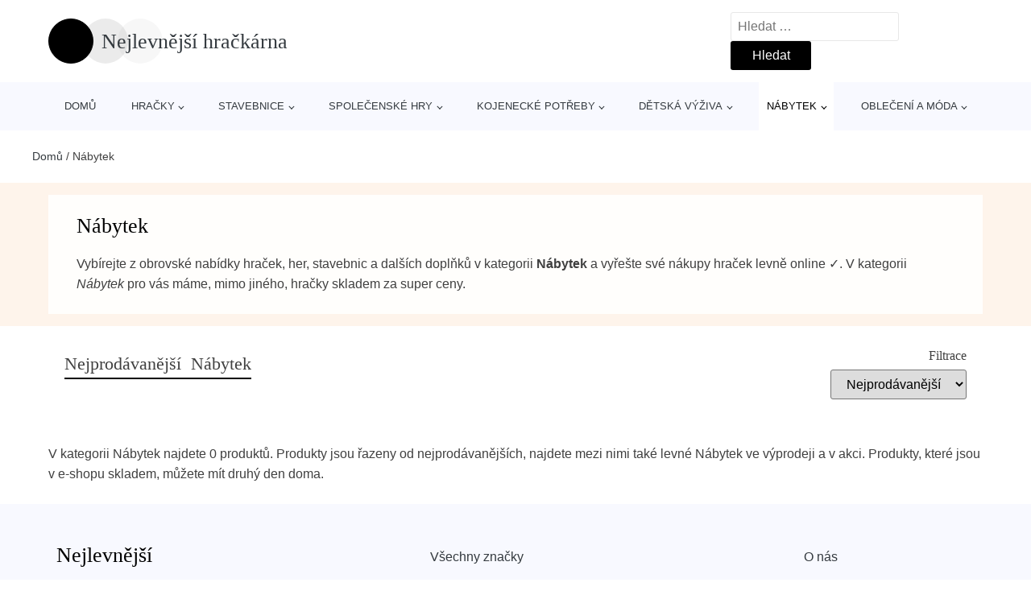

--- FILE ---
content_type: text/html; charset=UTF-8
request_url: https://www.nejlevnejsihrackarna.cz/c/nabytek/
body_size: 8800
content:
<!DOCTYPE html>
<html lang="cs" prefix="og: https://ogp.me/ns#" >
<head>
<meta charset="UTF-8">
<meta name="viewport" content="width=device-width, initial-scale=1.0">
<!-- WP_HEAD() START -->
<!-- Optimalizace pro vyhledávače podle Rank Math - https://rankmath.com/ -->
<title>Nábytek | Nejlevnější hračkárna</title>
<meta name="description" content="Prohlédněte si produkty v kategorii Nábytek ✓ nakupte online levné Nábytek ve výprodeji a v akci. Produkty skladem ihned k odeslání."/>
<meta name="robots" content="follow, noindex"/>
<meta property="og:locale" content="cs_CZ" />
<meta property="og:type" content="article" />
<meta property="og:title" content="Nábytek | Nejlevnější hračkárna" />
<meta property="og:description" content="Prohlédněte si produkty v kategorii Nábytek ✓ nakupte online levné Nábytek ve výprodeji a v akci. Produkty skladem ihned k odeslání." />
<meta property="og:url" content="https://www.nejlevnejsihrackarna.cz/c/nabytek/" />
<meta property="og:site_name" content="Nejlevnější hračkárna" />
<meta name="twitter:card" content="summary_large_image" />
<meta name="twitter:title" content="Nábytek | Nejlevnější hračkárna" />
<meta name="twitter:description" content="Prohlédněte si produkty v kategorii Nábytek ✓ nakupte online levné Nábytek ve výprodeji a v akci. Produkty skladem ihned k odeslání." />
<script type="application/ld+json" class="rank-math-schema">{"@context":"https://schema.org","@graph":[{"@type":"Organization","@id":"https://www.nejlevnejsihrackarna.cz/#organization","name":"Nejlevn\u011bj\u0161\u00ed hra\u010dk\u00e1rna"},{"@type":"WebSite","@id":"https://www.nejlevnejsihrackarna.cz/#website","url":"https://www.nejlevnejsihrackarna.cz","name":"Nejlevn\u011bj\u0161\u00ed hra\u010dk\u00e1rna","publisher":{"@id":"https://www.nejlevnejsihrackarna.cz/#organization"},"inLanguage":"cs"},{"@type":"BreadcrumbList","@id":"https://www.nejlevnejsihrackarna.cz/c/nabytek/#breadcrumb","itemListElement":[{"@type":"ListItem","position":"1","item":{"@id":"https://www.nejlevnejsihrackarna.cz/","name":"Dom\u016f"}},{"@type":"ListItem","position":"2","item":{"@id":"https://www.nejlevnejsihrackarna.cz/c/nabytek/","name":"N\u00e1bytek"}}]},{"@type":"CollectionPage","@id":"https://www.nejlevnejsihrackarna.cz/c/nabytek/#webpage","url":"https://www.nejlevnejsihrackarna.cz/c/nabytek/","name":"N\u00e1bytek | Nejlevn\u011bj\u0161\u00ed hra\u010dk\u00e1rna","isPartOf":{"@id":"https://www.nejlevnejsihrackarna.cz/#website"},"inLanguage":"cs","breadcrumb":{"@id":"https://www.nejlevnejsihrackarna.cz/c/nabytek/#breadcrumb"}}]}</script>
<!-- /Rank Math WordPress SEO plugin -->
<link rel="alternate" type="application/rss+xml" title="Nejlevnější hračkárna &raquo; Nábytek Product Category RSS" href="https://www.nejlevnejsihrackarna.cz/c/nabytek/feed/" />
<style id='wp-img-auto-sizes-contain-inline-css' type='text/css'>
img:is([sizes=auto i],[sizes^="auto," i]){contain-intrinsic-size:3000px 1500px}
/*# sourceURL=wp-img-auto-sizes-contain-inline-css */
</style>
<style id='classic-theme-styles-inline-css' type='text/css'>
/*! This file is auto-generated */
.wp-block-button__link{color:#fff;background-color:#32373c;border-radius:9999px;box-shadow:none;text-decoration:none;padding:calc(.667em + 2px) calc(1.333em + 2px);font-size:1.125em}.wp-block-file__button{background:#32373c;color:#fff;text-decoration:none}
/*# sourceURL=/wp-includes/css/classic-themes.min.css */
</style>
<!-- <link rel='stylesheet' id='kk-star-ratings-css' href='https://www.nejlevnejsihrackarna.cz/wp-content/plugins/kk-star-ratings/public/css/kk-star-ratings.css?ver=99.9.9' type='text/css' media='all' /> -->
<link rel="stylesheet" type="text/css" href="//www.nejlevnejsihrackarna.cz/wp-content/cache/wpfc-minified/fr2mon65/2ahjj.css" media="all"/>
<style id='kk-star-ratings-inline-css' type='text/css'>
.kk-star-ratings .kksr-stars .kksr-star {
margin-right: 5px;
}
[dir="rtl"] .kk-star-ratings .kksr-stars .kksr-star {
margin-left: 5px;
margin-right: 0;
}
/*# sourceURL=kk-star-ratings-inline-css */
</style>
<!-- <link rel='stylesheet' id='oxygen-css' href='https://www.nejlevnejsihrackarna.cz/wp-content/plugins/oxygen/component-framework/oxygen.css?ver=4.9.5' type='text/css' media='all' /> -->
<script src='//www.nejlevnejsihrackarna.cz/wp-content/cache/wpfc-minified/33bqtys4/2ahjj.js' type="text/javascript"></script>
<!-- <script type="text/javascript" src="https://www.nejlevnejsihrackarna.cz/wp-includes/js/jquery/jquery.min.js?ver=3.7.1" id="jquery-core-js"></script> -->
<script type="text/javascript" id="search-filter-plugin-build-js-extra">
/* <![CDATA[ */
var SF_LDATA = {"ajax_url":"https://www.nejlevnejsihrackarna.cz/wp-admin/admin-ajax.php","home_url":"https://www.nejlevnejsihrackarna.cz/","extensions":[]};
//# sourceURL=search-filter-plugin-build-js-extra
/* ]]> */
</script>
<script src='//www.nejlevnejsihrackarna.cz/wp-content/cache/wpfc-minified/22x6l3yv/2ahjj.js' type="text/javascript"></script>
<!-- <script type="text/javascript" src="https://www.nejlevnejsihrackarna.cz/wp-content/plugins/search-filter-pro/public/assets/js/search-filter-build.min.js?ver=2.5.21" id="search-filter-plugin-build-js"></script> -->
<link rel="https://api.w.org/" href="https://www.nejlevnejsihrackarna.cz/wp-json/" /><link rel="alternate" title="JSON" type="application/json" href="https://www.nejlevnejsihrackarna.cz/wp-json/wp/v2/product_category/89" /><link rel="EditURI" type="application/rsd+xml" title="RSD" href="https://www.nejlevnejsihrackarna.cz/xmlrpc.php?rsd" />
<!-- Global site tag (gtag.js) - Google Analytics -->
<script async src="https://www.googletagmanager.com/gtag/js?id=G-TSK2LX8W6W"></script>
<script>
window.dataLayer = window.dataLayer || [];
function gtag(){dataLayer.push(arguments);}
gtag('js', new Date());
gtag('config', 'G-TSK2LX8W6W');
</script>
<link rel="icon" href="https://www.nejlevnejsihrackarna.cz/wp-content/uploads/2021/01/favicon.png" sizes="32x32" />
<link rel="icon" href="https://www.nejlevnejsihrackarna.cz/wp-content/uploads/2021/01/favicon.png" sizes="192x192" />
<link rel="apple-touch-icon" href="https://www.nejlevnejsihrackarna.cz/wp-content/uploads/2021/01/favicon.png" />
<meta name="msapplication-TileImage" content="https://www.nejlevnejsihrackarna.cz/wp-content/uploads/2021/01/favicon.png" />
<!-- <link rel='stylesheet' id='oxygen-cache-105072-css' href='//www.nejlevnejsihrackarna.cz/wp-content/uploads/oxygen/css/105072.css?cache=1663138789&#038;ver=f4aeee343ccbbdadb32ec745c1fbcf9a' type='text/css' media='all' /> -->
<!-- <link rel='stylesheet' id='oxygen-cache-105075-css' href='//www.nejlevnejsihrackarna.cz/wp-content/uploads/oxygen/css/105075.css?cache=1663138787&#038;ver=f4aeee343ccbbdadb32ec745c1fbcf9a' type='text/css' media='all' /> -->
<!-- <link rel='stylesheet' id='oxygen-universal-styles-css' href='//www.nejlevnejsihrackarna.cz/wp-content/uploads/oxygen/css/universal.css?cache=1663138776&#038;ver=f4aeee343ccbbdadb32ec745c1fbcf9a' type='text/css' media='all' /> -->
<link rel="stylesheet" type="text/css" href="//www.nejlevnejsihrackarna.cz/wp-content/cache/wpfc-minified/k99qu5du/2ai3x.css" media="all"/>
<!-- END OF WP_HEAD() -->
<style id='global-styles-inline-css' type='text/css'>
:root{--wp--preset--aspect-ratio--square: 1;--wp--preset--aspect-ratio--4-3: 4/3;--wp--preset--aspect-ratio--3-4: 3/4;--wp--preset--aspect-ratio--3-2: 3/2;--wp--preset--aspect-ratio--2-3: 2/3;--wp--preset--aspect-ratio--16-9: 16/9;--wp--preset--aspect-ratio--9-16: 9/16;--wp--preset--color--black: #000000;--wp--preset--color--cyan-bluish-gray: #abb8c3;--wp--preset--color--white: #ffffff;--wp--preset--color--pale-pink: #f78da7;--wp--preset--color--vivid-red: #cf2e2e;--wp--preset--color--luminous-vivid-orange: #ff6900;--wp--preset--color--luminous-vivid-amber: #fcb900;--wp--preset--color--light-green-cyan: #7bdcb5;--wp--preset--color--vivid-green-cyan: #00d084;--wp--preset--color--pale-cyan-blue: #8ed1fc;--wp--preset--color--vivid-cyan-blue: #0693e3;--wp--preset--color--vivid-purple: #9b51e0;--wp--preset--gradient--vivid-cyan-blue-to-vivid-purple: linear-gradient(135deg,rgb(6,147,227) 0%,rgb(155,81,224) 100%);--wp--preset--gradient--light-green-cyan-to-vivid-green-cyan: linear-gradient(135deg,rgb(122,220,180) 0%,rgb(0,208,130) 100%);--wp--preset--gradient--luminous-vivid-amber-to-luminous-vivid-orange: linear-gradient(135deg,rgb(252,185,0) 0%,rgb(255,105,0) 100%);--wp--preset--gradient--luminous-vivid-orange-to-vivid-red: linear-gradient(135deg,rgb(255,105,0) 0%,rgb(207,46,46) 100%);--wp--preset--gradient--very-light-gray-to-cyan-bluish-gray: linear-gradient(135deg,rgb(238,238,238) 0%,rgb(169,184,195) 100%);--wp--preset--gradient--cool-to-warm-spectrum: linear-gradient(135deg,rgb(74,234,220) 0%,rgb(151,120,209) 20%,rgb(207,42,186) 40%,rgb(238,44,130) 60%,rgb(251,105,98) 80%,rgb(254,248,76) 100%);--wp--preset--gradient--blush-light-purple: linear-gradient(135deg,rgb(255,206,236) 0%,rgb(152,150,240) 100%);--wp--preset--gradient--blush-bordeaux: linear-gradient(135deg,rgb(254,205,165) 0%,rgb(254,45,45) 50%,rgb(107,0,62) 100%);--wp--preset--gradient--luminous-dusk: linear-gradient(135deg,rgb(255,203,112) 0%,rgb(199,81,192) 50%,rgb(65,88,208) 100%);--wp--preset--gradient--pale-ocean: linear-gradient(135deg,rgb(255,245,203) 0%,rgb(182,227,212) 50%,rgb(51,167,181) 100%);--wp--preset--gradient--electric-grass: linear-gradient(135deg,rgb(202,248,128) 0%,rgb(113,206,126) 100%);--wp--preset--gradient--midnight: linear-gradient(135deg,rgb(2,3,129) 0%,rgb(40,116,252) 100%);--wp--preset--font-size--small: 13px;--wp--preset--font-size--medium: 20px;--wp--preset--font-size--large: 36px;--wp--preset--font-size--x-large: 42px;--wp--preset--spacing--20: 0.44rem;--wp--preset--spacing--30: 0.67rem;--wp--preset--spacing--40: 1rem;--wp--preset--spacing--50: 1.5rem;--wp--preset--spacing--60: 2.25rem;--wp--preset--spacing--70: 3.38rem;--wp--preset--spacing--80: 5.06rem;--wp--preset--shadow--natural: 6px 6px 9px rgba(0, 0, 0, 0.2);--wp--preset--shadow--deep: 12px 12px 50px rgba(0, 0, 0, 0.4);--wp--preset--shadow--sharp: 6px 6px 0px rgba(0, 0, 0, 0.2);--wp--preset--shadow--outlined: 6px 6px 0px -3px rgb(255, 255, 255), 6px 6px rgb(0, 0, 0);--wp--preset--shadow--crisp: 6px 6px 0px rgb(0, 0, 0);}:where(.is-layout-flex){gap: 0.5em;}:where(.is-layout-grid){gap: 0.5em;}body .is-layout-flex{display: flex;}.is-layout-flex{flex-wrap: wrap;align-items: center;}.is-layout-flex > :is(*, div){margin: 0;}body .is-layout-grid{display: grid;}.is-layout-grid > :is(*, div){margin: 0;}:where(.wp-block-columns.is-layout-flex){gap: 2em;}:where(.wp-block-columns.is-layout-grid){gap: 2em;}:where(.wp-block-post-template.is-layout-flex){gap: 1.25em;}:where(.wp-block-post-template.is-layout-grid){gap: 1.25em;}.has-black-color{color: var(--wp--preset--color--black) !important;}.has-cyan-bluish-gray-color{color: var(--wp--preset--color--cyan-bluish-gray) !important;}.has-white-color{color: var(--wp--preset--color--white) !important;}.has-pale-pink-color{color: var(--wp--preset--color--pale-pink) !important;}.has-vivid-red-color{color: var(--wp--preset--color--vivid-red) !important;}.has-luminous-vivid-orange-color{color: var(--wp--preset--color--luminous-vivid-orange) !important;}.has-luminous-vivid-amber-color{color: var(--wp--preset--color--luminous-vivid-amber) !important;}.has-light-green-cyan-color{color: var(--wp--preset--color--light-green-cyan) !important;}.has-vivid-green-cyan-color{color: var(--wp--preset--color--vivid-green-cyan) !important;}.has-pale-cyan-blue-color{color: var(--wp--preset--color--pale-cyan-blue) !important;}.has-vivid-cyan-blue-color{color: var(--wp--preset--color--vivid-cyan-blue) !important;}.has-vivid-purple-color{color: var(--wp--preset--color--vivid-purple) !important;}.has-black-background-color{background-color: var(--wp--preset--color--black) !important;}.has-cyan-bluish-gray-background-color{background-color: var(--wp--preset--color--cyan-bluish-gray) !important;}.has-white-background-color{background-color: var(--wp--preset--color--white) !important;}.has-pale-pink-background-color{background-color: var(--wp--preset--color--pale-pink) !important;}.has-vivid-red-background-color{background-color: var(--wp--preset--color--vivid-red) !important;}.has-luminous-vivid-orange-background-color{background-color: var(--wp--preset--color--luminous-vivid-orange) !important;}.has-luminous-vivid-amber-background-color{background-color: var(--wp--preset--color--luminous-vivid-amber) !important;}.has-light-green-cyan-background-color{background-color: var(--wp--preset--color--light-green-cyan) !important;}.has-vivid-green-cyan-background-color{background-color: var(--wp--preset--color--vivid-green-cyan) !important;}.has-pale-cyan-blue-background-color{background-color: var(--wp--preset--color--pale-cyan-blue) !important;}.has-vivid-cyan-blue-background-color{background-color: var(--wp--preset--color--vivid-cyan-blue) !important;}.has-vivid-purple-background-color{background-color: var(--wp--preset--color--vivid-purple) !important;}.has-black-border-color{border-color: var(--wp--preset--color--black) !important;}.has-cyan-bluish-gray-border-color{border-color: var(--wp--preset--color--cyan-bluish-gray) !important;}.has-white-border-color{border-color: var(--wp--preset--color--white) !important;}.has-pale-pink-border-color{border-color: var(--wp--preset--color--pale-pink) !important;}.has-vivid-red-border-color{border-color: var(--wp--preset--color--vivid-red) !important;}.has-luminous-vivid-orange-border-color{border-color: var(--wp--preset--color--luminous-vivid-orange) !important;}.has-luminous-vivid-amber-border-color{border-color: var(--wp--preset--color--luminous-vivid-amber) !important;}.has-light-green-cyan-border-color{border-color: var(--wp--preset--color--light-green-cyan) !important;}.has-vivid-green-cyan-border-color{border-color: var(--wp--preset--color--vivid-green-cyan) !important;}.has-pale-cyan-blue-border-color{border-color: var(--wp--preset--color--pale-cyan-blue) !important;}.has-vivid-cyan-blue-border-color{border-color: var(--wp--preset--color--vivid-cyan-blue) !important;}.has-vivid-purple-border-color{border-color: var(--wp--preset--color--vivid-purple) !important;}.has-vivid-cyan-blue-to-vivid-purple-gradient-background{background: var(--wp--preset--gradient--vivid-cyan-blue-to-vivid-purple) !important;}.has-light-green-cyan-to-vivid-green-cyan-gradient-background{background: var(--wp--preset--gradient--light-green-cyan-to-vivid-green-cyan) !important;}.has-luminous-vivid-amber-to-luminous-vivid-orange-gradient-background{background: var(--wp--preset--gradient--luminous-vivid-amber-to-luminous-vivid-orange) !important;}.has-luminous-vivid-orange-to-vivid-red-gradient-background{background: var(--wp--preset--gradient--luminous-vivid-orange-to-vivid-red) !important;}.has-very-light-gray-to-cyan-bluish-gray-gradient-background{background: var(--wp--preset--gradient--very-light-gray-to-cyan-bluish-gray) !important;}.has-cool-to-warm-spectrum-gradient-background{background: var(--wp--preset--gradient--cool-to-warm-spectrum) !important;}.has-blush-light-purple-gradient-background{background: var(--wp--preset--gradient--blush-light-purple) !important;}.has-blush-bordeaux-gradient-background{background: var(--wp--preset--gradient--blush-bordeaux) !important;}.has-luminous-dusk-gradient-background{background: var(--wp--preset--gradient--luminous-dusk) !important;}.has-pale-ocean-gradient-background{background: var(--wp--preset--gradient--pale-ocean) !important;}.has-electric-grass-gradient-background{background: var(--wp--preset--gradient--electric-grass) !important;}.has-midnight-gradient-background{background: var(--wp--preset--gradient--midnight) !important;}.has-small-font-size{font-size: var(--wp--preset--font-size--small) !important;}.has-medium-font-size{font-size: var(--wp--preset--font-size--medium) !important;}.has-large-font-size{font-size: var(--wp--preset--font-size--large) !important;}.has-x-large-font-size{font-size: var(--wp--preset--font-size--x-large) !important;}
/*# sourceURL=global-styles-inline-css */
</style>
</head>
<body class="archive tax-product_category term-nabytek term-89 wp-theme-oxygen-is-not-a-theme  wp-embed-responsive oxygen-body" >
<header id="_header-1-25" class="oxy-header-wrapper oxy-overlay-header oxy-header" ><div id="logo-header-row" class="oxy-header-row" ><div class="oxy-header-container"><div id="_header_left-3-25" class="oxy-header-left" ><a id="link-78-25" class="ct-link" href="/" target="_self"  ><div id="fancy_icon-86-25" class="ct-fancy-icon" ><svg id="svg-fancy_icon-86-25"><use xlink:href="#beautyicon-ring"></use></svg></div><span id="shortcode-79-25" class="ct-shortcode logo-top" >Nejlevnější hračkárna</span></a></div><div id="_header_center-4-25" class="oxy-header-center" ></div><div id="_header_right-5-25" class="oxy-header-right" >
<div id="_search_form-17-25" class="oxy-search-form" >
<form role="search" method="get" class="search-form" action="https://www.nejlevnejsihrackarna.cz/">
<label>
<span class="screen-reader-text">Vyhledávání</span>
<input type="search" class="search-field" placeholder="Hledat &hellip;" value="" name="s" />
</label>
<input type="submit" class="search-submit" value="Hledat" />
</form>                </div>
<nav id="_nav_menu-53-25" class="oxy-nav-menu oxy-nav-menu-dropdowns oxy-nav-menu-dropdown-arrow" ><div class='oxy-menu-toggle'><div class='oxy-nav-menu-hamburger-wrap'><div class='oxy-nav-menu-hamburger'><div class='oxy-nav-menu-hamburger-line'></div><div class='oxy-nav-menu-hamburger-line'></div><div class='oxy-nav-menu-hamburger-line'></div></div></div></div><div class="menu-hlavni-menu-container"><ul id="menu-hlavni-menu" class="oxy-nav-menu-list"><li id="menu-item-105112" class="menu-item menu-item-type-custom menu-item-object-custom menu-item-105112"><a href="/">Domů</a></li>
<li id="menu-item-150334" class="menu-item menu-item-type-taxonomy menu-item-object-product_category menu-item-has-children menu-item-150334"><a href="https://www.nejlevnejsihrackarna.cz/c/hracky/">Hračky</a>
<ul class="sub-menu">
<li id="menu-item-150341" class="menu-item menu-item-type-taxonomy menu-item-object-product_category menu-item-has-children menu-item-150341"><a href="https://www.nejlevnejsihrackarna.cz/c/hracky-pro-holky/">Hračky pro holky</a>
<ul class="sub-menu">
<li id="menu-item-150344" class="menu-item menu-item-type-taxonomy menu-item-object-product_category menu-item-150344"><a href="https://www.nejlevnejsihrackarna.cz/c/panenky-a-barbie/">Panenky a barbie</a></li>
<li id="menu-item-150342" class="menu-item menu-item-type-taxonomy menu-item-object-product_category menu-item-150342"><a href="https://www.nejlevnejsihrackarna.cz/c/mala-paradnice/">Malá parádnice</a></li>
<li id="menu-item-150345" class="menu-item menu-item-type-taxonomy menu-item-object-product_category menu-item-150345"><a href="https://www.nejlevnejsihrackarna.cz/c/kocarky-pro-panenky/">Kočárky pro panenky</a></li>
<li id="menu-item-150343" class="menu-item menu-item-type-taxonomy menu-item-object-product_category menu-item-150343"><a href="https://www.nejlevnejsihrackarna.cz/c/detske-kuchynky/">Dětské kuchyňky</a></li>
<li id="menu-item-150346" class="menu-item menu-item-type-taxonomy menu-item-object-product_category menu-item-150346"><a href="https://www.nejlevnejsihrackarna.cz/c/doplnky-pro-panenky/">Doplňky pro panenky</a></li>
</ul>
</li>
<li id="menu-item-150347" class="menu-item menu-item-type-taxonomy menu-item-object-product_category menu-item-has-children menu-item-150347"><a href="https://www.nejlevnejsihrackarna.cz/c/hracky-pro-kluky/">Hračky pro kluky</a>
<ul class="sub-menu">
<li id="menu-item-150349" class="menu-item menu-item-type-taxonomy menu-item-object-product_category menu-item-150349"><a href="https://www.nejlevnejsihrackarna.cz/c/detske-zbrane/">Dětské zbraně</a></li>
<li id="menu-item-150348" class="menu-item menu-item-type-taxonomy menu-item-object-product_category menu-item-150348"><a href="https://www.nejlevnejsihrackarna.cz/c/detske-naradi-a-nastroje/">Dětské nářadí a nástroje</a></li>
<li id="menu-item-150350" class="menu-item menu-item-type-taxonomy menu-item-object-product_category menu-item-150350"><a href="https://www.nejlevnejsihrackarna.cz/c/vojaci/">Vojáci</a></li>
</ul>
</li>
<li id="menu-item-150355" class="menu-item menu-item-type-taxonomy menu-item-object-product_category menu-item-150355"><a href="https://www.nejlevnejsihrackarna.cz/c/pro-nejmensi/">Pro nejmenší</a></li>
<li id="menu-item-150335" class="menu-item menu-item-type-taxonomy menu-item-object-product_category menu-item-150335"><a href="https://www.nejlevnejsihrackarna.cz/c/auta-letadla-lode/">Auta, letadla, lodě</a></li>
<li id="menu-item-150339" class="menu-item menu-item-type-taxonomy menu-item-object-product_category menu-item-150339"><a href="https://www.nejlevnejsihrackarna.cz/c/figurky-a-zviratka/">Figurky a zvířátka</a></li>
<li id="menu-item-150354" class="menu-item menu-item-type-taxonomy menu-item-object-product_category menu-item-150354"><a href="https://www.nejlevnejsihrackarna.cz/c/plysove-hracky/">Plyšové hračky</a></li>
<li id="menu-item-150353" class="menu-item menu-item-type-taxonomy menu-item-object-product_category menu-item-150353"><a href="https://www.nejlevnejsihrackarna.cz/c/interaktivni-hracky/">Interaktivní hračky</a></li>
<li id="menu-item-150336" class="menu-item menu-item-type-taxonomy menu-item-object-product_category menu-item-has-children menu-item-150336"><a href="https://www.nejlevnejsihrackarna.cz/c/autodrahy/">Autodráhy</a>
<ul class="sub-menu">
<li id="menu-item-150337" class="menu-item menu-item-type-taxonomy menu-item-object-product_category menu-item-150337"><a href="https://www.nejlevnejsihrackarna.cz/c/auta-na-autodrahu/">Auta na autodráhu</a></li>
<li id="menu-item-150338" class="menu-item menu-item-type-taxonomy menu-item-object-product_category menu-item-150338"><a href="https://www.nejlevnejsihrackarna.cz/c/sety-autodrah/">Sety autodráh</a></li>
</ul>
</li>
<li id="menu-item-150351" class="menu-item menu-item-type-taxonomy menu-item-object-product_category menu-item-150351"><a href="https://www.nejlevnejsihrackarna.cz/c/hry-na-profese/">Hry na profese</a></li>
<li id="menu-item-150352" class="menu-item menu-item-type-taxonomy menu-item-object-product_category menu-item-150352"><a href="https://www.nejlevnejsihrackarna.cz/c/hry-na-zahradu/">Hry na zahradu</a></li>
<li id="menu-item-150340" class="menu-item menu-item-type-taxonomy menu-item-object-product_category menu-item-150340"><a href="https://www.nejlevnejsihrackarna.cz/c/hlavolamy/">Hlavolamy</a></li>
</ul>
</li>
<li id="menu-item-150356" class="menu-item menu-item-type-taxonomy menu-item-object-product_category menu-item-has-children menu-item-150356"><a href="https://www.nejlevnejsihrackarna.cz/c/stavebnice/">Stavebnice</a>
<ul class="sub-menu">
<li id="menu-item-150358" class="menu-item menu-item-type-taxonomy menu-item-object-product_category menu-item-150358"><a href="https://www.nejlevnejsihrackarna.cz/c/stavebnice-lego/">Stavebnice Lego</a></li>
<li id="menu-item-150360" class="menu-item menu-item-type-taxonomy menu-item-object-product_category menu-item-150360"><a href="https://www.nejlevnejsihrackarna.cz/c/3d-puzzle/">3D puzzle</a></li>
<li id="menu-item-150359" class="menu-item menu-item-type-taxonomy menu-item-object-product_category menu-item-150359"><a href="https://www.nejlevnejsihrackarna.cz/c/ostatni-stavebnice/">Ostatní stavebnice</a></li>
</ul>
</li>
<li id="menu-item-150357" class="menu-item menu-item-type-taxonomy menu-item-object-product_category menu-item-has-children menu-item-150357"><a href="https://www.nejlevnejsihrackarna.cz/c/spolecenske-hry/">Společenské hry</a>
<ul class="sub-menu">
<li id="menu-item-150363" class="menu-item menu-item-type-taxonomy menu-item-object-product_category menu-item-150363"><a href="https://www.nejlevnejsihrackarna.cz/c/stolni-hry/">Stolní hry</a></li>
<li id="menu-item-150361" class="menu-item menu-item-type-taxonomy menu-item-object-product_category menu-item-150361"><a href="https://www.nejlevnejsihrackarna.cz/c/karetni-hry/">Karetní hry</a></li>
<li id="menu-item-150362" class="menu-item menu-item-type-taxonomy menu-item-object-product_category menu-item-150362"><a href="https://www.nejlevnejsihrackarna.cz/c/cestovni-hry/">Cestovní hry</a></li>
<li id="menu-item-150364" class="menu-item menu-item-type-taxonomy menu-item-object-product_category menu-item-150364"><a href="https://www.nejlevnejsihrackarna.cz/c/rodinne-hry/">Rodinné hry</a></li>
<li id="menu-item-150365" class="menu-item menu-item-type-taxonomy menu-item-object-product_category menu-item-150365"><a href="https://www.nejlevnejsihrackarna.cz/c/ostatni-spolecenske-hry/">Ostatní společenské hry</a></li>
</ul>
</li>
<li id="menu-item-150366" class="menu-item menu-item-type-taxonomy menu-item-object-product_category menu-item-has-children menu-item-150366"><a href="https://www.nejlevnejsihrackarna.cz/c/kojenecke-potreby/">Kojenecké potřeby</a>
<ul class="sub-menu">
<li id="menu-item-150367" class="menu-item menu-item-type-taxonomy menu-item-object-product_category menu-item-150367"><a href="https://www.nejlevnejsihrackarna.cz/c/dudliky-a-savicky/">Dudlíky a savičky</a></li>
<li id="menu-item-150368" class="menu-item menu-item-type-taxonomy menu-item-object-product_category menu-item-150368"><a href="https://www.nejlevnejsihrackarna.cz/c/kojenecke-lahve/">Kojenecké láhve</a></li>
<li id="menu-item-150369" class="menu-item menu-item-type-taxonomy menu-item-object-product_category menu-item-150369"><a href="https://www.nejlevnejsihrackarna.cz/c/kousatka/">Kousátka</a></li>
<li id="menu-item-150377" class="menu-item menu-item-type-taxonomy menu-item-object-product_category menu-item-150377"><a href="https://www.nejlevnejsihrackarna.cz/c/chrastitka/">Chrastítka</a></li>
<li id="menu-item-150370" class="menu-item menu-item-type-taxonomy menu-item-object-product_category menu-item-150370"><a href="https://www.nejlevnejsihrackarna.cz/c/kojenecke-osusky/">Kojenecké osušky</a></li>
<li id="menu-item-150379" class="menu-item menu-item-type-taxonomy menu-item-object-product_category menu-item-150379"><a href="https://www.nejlevnejsihrackarna.cz/c/detske-hrnky-a-pitka/">Dětské hrnky a pítka</a></li>
<li id="menu-item-150376" class="menu-item menu-item-type-taxonomy menu-item-object-product_category menu-item-150376"><a href="https://www.nejlevnejsihrackarna.cz/c/kojenecke-obleceni/">Kojenecké oblečení</a></li>
<li id="menu-item-150378" class="menu-item menu-item-type-taxonomy menu-item-object-product_category menu-item-150378"><a href="https://www.nejlevnejsihrackarna.cz/c/bryndaky-a-uteracky/">Bryndáky a utěráčky</a></li>
<li id="menu-item-150372" class="menu-item menu-item-type-taxonomy menu-item-object-product_category menu-item-150372"><a href="https://www.nejlevnejsihrackarna.cz/c/nocniky/">Nočníky</a></li>
<li id="menu-item-150373" class="menu-item menu-item-type-taxonomy menu-item-object-product_category menu-item-150373"><a href="https://www.nejlevnejsihrackarna.cz/c/zavinovacky/">Zavinovačky</a></li>
<li id="menu-item-150374" class="menu-item menu-item-type-taxonomy menu-item-object-product_category menu-item-150374"><a href="https://www.nejlevnejsihrackarna.cz/c/sterilizatory-a-ohrivace/">Sterilizátory a ohřívače</a></li>
</ul>
</li>
<li id="menu-item-150328" class="menu-item menu-item-type-taxonomy menu-item-object-product_category menu-item-has-children menu-item-150328"><a href="https://www.nejlevnejsihrackarna.cz/c/detska-vyziva/">Dětská výživa</a>
<ul class="sub-menu">
<li id="menu-item-150332" class="menu-item menu-item-type-taxonomy menu-item-object-product_category menu-item-150332"><a href="https://www.nejlevnejsihrackarna.cz/c/ovocne-presnidavky/">Ovocné přesnídávky</a></li>
<li id="menu-item-150329" class="menu-item menu-item-type-taxonomy menu-item-object-product_category menu-item-150329"><a href="https://www.nejlevnejsihrackarna.cz/c/detske-susenky/">Dětské sušenky</a></li>
<li id="menu-item-150330" class="menu-item menu-item-type-taxonomy menu-item-object-product_category menu-item-150330"><a href="https://www.nejlevnejsihrackarna.cz/c/maso-zeleninove-prikrmy/">Maso-zeleninové příkrmy</a></li>
<li id="menu-item-150331" class="menu-item menu-item-type-taxonomy menu-item-object-product_category menu-item-150331"><a href="https://www.nejlevnejsihrackarna.cz/c/kojenecka-mleka/">Kojenecká mléka</a></li>
<li id="menu-item-150333" class="menu-item menu-item-type-taxonomy menu-item-object-product_category menu-item-150333"><a href="https://www.nejlevnejsihrackarna.cz/c/mlecne-kase/">Mléčné kaše</a></li>
</ul>
</li>
<li id="menu-item-150380" class="menu-item menu-item-type-taxonomy menu-item-object-product_category current-menu-item menu-item-has-children menu-item-150380"><a href="https://www.nejlevnejsihrackarna.cz/c/nabytek/" aria-current="page">Nábytek</a>
<ul class="sub-menu">
<li id="menu-item-150382" class="menu-item menu-item-type-taxonomy menu-item-object-product_category menu-item-150382"><a href="https://www.nejlevnejsihrackarna.cz/c/detsky-nabytek/">Dětský nábytek</a></li>
<li id="menu-item-150381" class="menu-item menu-item-type-taxonomy menu-item-object-product_category menu-item-150381"><a href="https://www.nejlevnejsihrackarna.cz/c/bytove-doplnky-a-dekorace/">Bytové doplňky a dekorace</a></li>
<li id="menu-item-150385" class="menu-item menu-item-type-taxonomy menu-item-object-product_category menu-item-150385"><a href="https://www.nejlevnejsihrackarna.cz/c/kuchyne/">Kuchyně</a></li>
<li id="menu-item-150384" class="menu-item menu-item-type-taxonomy menu-item-object-product_category menu-item-150384"><a href="https://www.nejlevnejsihrackarna.cz/c/koupelna/">Koupelna</a></li>
<li id="menu-item-150386" class="menu-item menu-item-type-taxonomy menu-item-object-product_category menu-item-150386"><a href="https://www.nejlevnejsihrackarna.cz/c/osvetleni/">Osvětlení</a></li>
<li id="menu-item-150383" class="menu-item menu-item-type-taxonomy menu-item-object-product_category menu-item-150383"><a href="https://www.nejlevnejsihrackarna.cz/c/bytovy-textil/">Bytový textil</a></li>
</ul>
</li>
<li id="menu-item-150387" class="menu-item menu-item-type-taxonomy menu-item-object-product_category menu-item-has-children menu-item-150387"><a href="https://www.nejlevnejsihrackarna.cz/c/obleceni-a-moda/">Oblečení a móda</a>
<ul class="sub-menu">
<li id="menu-item-150388" class="menu-item menu-item-type-taxonomy menu-item-object-product_category menu-item-150388"><a href="https://www.nejlevnejsihrackarna.cz/c/detske-obleceni/">Dětské oblečení</a></li>
<li id="menu-item-150389" class="menu-item menu-item-type-taxonomy menu-item-object-product_category menu-item-150389"><a href="https://www.nejlevnejsihrackarna.cz/c/damske-obleceni/">Dámské oblečení</a></li>
<li id="menu-item-150390" class="menu-item menu-item-type-taxonomy menu-item-object-product_category menu-item-150390"><a href="https://www.nejlevnejsihrackarna.cz/c/modni-doplnky/">Módní doplňky</a></li>
</ul>
</li>
</ul></div></nav></div></div></div><div id="nav-header-row" class="oxy-header-row" ><div class="oxy-header-container"><div id="_header_left-12-25" class="oxy-header-left" ></div><div id="_header_center-13-25" class="oxy-header-center" ><nav id="_nav_menu-15-25" class="oxy-nav-menu oxy-nav-menu-dropdowns oxy-nav-menu-dropdown-arrow" ><div class='oxy-menu-toggle'><div class='oxy-nav-menu-hamburger-wrap'><div class='oxy-nav-menu-hamburger'><div class='oxy-nav-menu-hamburger-line'></div><div class='oxy-nav-menu-hamburger-line'></div><div class='oxy-nav-menu-hamburger-line'></div></div></div></div><div class="menu-hlavni-menu-container"><ul id="menu-hlavni-menu-1" class="oxy-nav-menu-list"><li class="menu-item menu-item-type-custom menu-item-object-custom menu-item-105112"><a href="/">Domů</a></li>
<li class="menu-item menu-item-type-taxonomy menu-item-object-product_category menu-item-has-children menu-item-150334"><a href="https://www.nejlevnejsihrackarna.cz/c/hracky/">Hračky</a>
<ul class="sub-menu">
<li class="menu-item menu-item-type-taxonomy menu-item-object-product_category menu-item-has-children menu-item-150341"><a href="https://www.nejlevnejsihrackarna.cz/c/hracky-pro-holky/">Hračky pro holky</a>
<ul class="sub-menu">
<li class="menu-item menu-item-type-taxonomy menu-item-object-product_category menu-item-150344"><a href="https://www.nejlevnejsihrackarna.cz/c/panenky-a-barbie/">Panenky a barbie</a></li>
<li class="menu-item menu-item-type-taxonomy menu-item-object-product_category menu-item-150342"><a href="https://www.nejlevnejsihrackarna.cz/c/mala-paradnice/">Malá parádnice</a></li>
<li class="menu-item menu-item-type-taxonomy menu-item-object-product_category menu-item-150345"><a href="https://www.nejlevnejsihrackarna.cz/c/kocarky-pro-panenky/">Kočárky pro panenky</a></li>
<li class="menu-item menu-item-type-taxonomy menu-item-object-product_category menu-item-150343"><a href="https://www.nejlevnejsihrackarna.cz/c/detske-kuchynky/">Dětské kuchyňky</a></li>
<li class="menu-item menu-item-type-taxonomy menu-item-object-product_category menu-item-150346"><a href="https://www.nejlevnejsihrackarna.cz/c/doplnky-pro-panenky/">Doplňky pro panenky</a></li>
</ul>
</li>
<li class="menu-item menu-item-type-taxonomy menu-item-object-product_category menu-item-has-children menu-item-150347"><a href="https://www.nejlevnejsihrackarna.cz/c/hracky-pro-kluky/">Hračky pro kluky</a>
<ul class="sub-menu">
<li class="menu-item menu-item-type-taxonomy menu-item-object-product_category menu-item-150349"><a href="https://www.nejlevnejsihrackarna.cz/c/detske-zbrane/">Dětské zbraně</a></li>
<li class="menu-item menu-item-type-taxonomy menu-item-object-product_category menu-item-150348"><a href="https://www.nejlevnejsihrackarna.cz/c/detske-naradi-a-nastroje/">Dětské nářadí a nástroje</a></li>
<li class="menu-item menu-item-type-taxonomy menu-item-object-product_category menu-item-150350"><a href="https://www.nejlevnejsihrackarna.cz/c/vojaci/">Vojáci</a></li>
</ul>
</li>
<li class="menu-item menu-item-type-taxonomy menu-item-object-product_category menu-item-150355"><a href="https://www.nejlevnejsihrackarna.cz/c/pro-nejmensi/">Pro nejmenší</a></li>
<li class="menu-item menu-item-type-taxonomy menu-item-object-product_category menu-item-150335"><a href="https://www.nejlevnejsihrackarna.cz/c/auta-letadla-lode/">Auta, letadla, lodě</a></li>
<li class="menu-item menu-item-type-taxonomy menu-item-object-product_category menu-item-150339"><a href="https://www.nejlevnejsihrackarna.cz/c/figurky-a-zviratka/">Figurky a zvířátka</a></li>
<li class="menu-item menu-item-type-taxonomy menu-item-object-product_category menu-item-150354"><a href="https://www.nejlevnejsihrackarna.cz/c/plysove-hracky/">Plyšové hračky</a></li>
<li class="menu-item menu-item-type-taxonomy menu-item-object-product_category menu-item-150353"><a href="https://www.nejlevnejsihrackarna.cz/c/interaktivni-hracky/">Interaktivní hračky</a></li>
<li class="menu-item menu-item-type-taxonomy menu-item-object-product_category menu-item-has-children menu-item-150336"><a href="https://www.nejlevnejsihrackarna.cz/c/autodrahy/">Autodráhy</a>
<ul class="sub-menu">
<li class="menu-item menu-item-type-taxonomy menu-item-object-product_category menu-item-150337"><a href="https://www.nejlevnejsihrackarna.cz/c/auta-na-autodrahu/">Auta na autodráhu</a></li>
<li class="menu-item menu-item-type-taxonomy menu-item-object-product_category menu-item-150338"><a href="https://www.nejlevnejsihrackarna.cz/c/sety-autodrah/">Sety autodráh</a></li>
</ul>
</li>
<li class="menu-item menu-item-type-taxonomy menu-item-object-product_category menu-item-150351"><a href="https://www.nejlevnejsihrackarna.cz/c/hry-na-profese/">Hry na profese</a></li>
<li class="menu-item menu-item-type-taxonomy menu-item-object-product_category menu-item-150352"><a href="https://www.nejlevnejsihrackarna.cz/c/hry-na-zahradu/">Hry na zahradu</a></li>
<li class="menu-item menu-item-type-taxonomy menu-item-object-product_category menu-item-150340"><a href="https://www.nejlevnejsihrackarna.cz/c/hlavolamy/">Hlavolamy</a></li>
</ul>
</li>
<li class="menu-item menu-item-type-taxonomy menu-item-object-product_category menu-item-has-children menu-item-150356"><a href="https://www.nejlevnejsihrackarna.cz/c/stavebnice/">Stavebnice</a>
<ul class="sub-menu">
<li class="menu-item menu-item-type-taxonomy menu-item-object-product_category menu-item-150358"><a href="https://www.nejlevnejsihrackarna.cz/c/stavebnice-lego/">Stavebnice Lego</a></li>
<li class="menu-item menu-item-type-taxonomy menu-item-object-product_category menu-item-150360"><a href="https://www.nejlevnejsihrackarna.cz/c/3d-puzzle/">3D puzzle</a></li>
<li class="menu-item menu-item-type-taxonomy menu-item-object-product_category menu-item-150359"><a href="https://www.nejlevnejsihrackarna.cz/c/ostatni-stavebnice/">Ostatní stavebnice</a></li>
</ul>
</li>
<li class="menu-item menu-item-type-taxonomy menu-item-object-product_category menu-item-has-children menu-item-150357"><a href="https://www.nejlevnejsihrackarna.cz/c/spolecenske-hry/">Společenské hry</a>
<ul class="sub-menu">
<li class="menu-item menu-item-type-taxonomy menu-item-object-product_category menu-item-150363"><a href="https://www.nejlevnejsihrackarna.cz/c/stolni-hry/">Stolní hry</a></li>
<li class="menu-item menu-item-type-taxonomy menu-item-object-product_category menu-item-150361"><a href="https://www.nejlevnejsihrackarna.cz/c/karetni-hry/">Karetní hry</a></li>
<li class="menu-item menu-item-type-taxonomy menu-item-object-product_category menu-item-150362"><a href="https://www.nejlevnejsihrackarna.cz/c/cestovni-hry/">Cestovní hry</a></li>
<li class="menu-item menu-item-type-taxonomy menu-item-object-product_category menu-item-150364"><a href="https://www.nejlevnejsihrackarna.cz/c/rodinne-hry/">Rodinné hry</a></li>
<li class="menu-item menu-item-type-taxonomy menu-item-object-product_category menu-item-150365"><a href="https://www.nejlevnejsihrackarna.cz/c/ostatni-spolecenske-hry/">Ostatní společenské hry</a></li>
</ul>
</li>
<li class="menu-item menu-item-type-taxonomy menu-item-object-product_category menu-item-has-children menu-item-150366"><a href="https://www.nejlevnejsihrackarna.cz/c/kojenecke-potreby/">Kojenecké potřeby</a>
<ul class="sub-menu">
<li class="menu-item menu-item-type-taxonomy menu-item-object-product_category menu-item-150367"><a href="https://www.nejlevnejsihrackarna.cz/c/dudliky-a-savicky/">Dudlíky a savičky</a></li>
<li class="menu-item menu-item-type-taxonomy menu-item-object-product_category menu-item-150368"><a href="https://www.nejlevnejsihrackarna.cz/c/kojenecke-lahve/">Kojenecké láhve</a></li>
<li class="menu-item menu-item-type-taxonomy menu-item-object-product_category menu-item-150369"><a href="https://www.nejlevnejsihrackarna.cz/c/kousatka/">Kousátka</a></li>
<li class="menu-item menu-item-type-taxonomy menu-item-object-product_category menu-item-150377"><a href="https://www.nejlevnejsihrackarna.cz/c/chrastitka/">Chrastítka</a></li>
<li class="menu-item menu-item-type-taxonomy menu-item-object-product_category menu-item-150370"><a href="https://www.nejlevnejsihrackarna.cz/c/kojenecke-osusky/">Kojenecké osušky</a></li>
<li class="menu-item menu-item-type-taxonomy menu-item-object-product_category menu-item-150379"><a href="https://www.nejlevnejsihrackarna.cz/c/detske-hrnky-a-pitka/">Dětské hrnky a pítka</a></li>
<li class="menu-item menu-item-type-taxonomy menu-item-object-product_category menu-item-150376"><a href="https://www.nejlevnejsihrackarna.cz/c/kojenecke-obleceni/">Kojenecké oblečení</a></li>
<li class="menu-item menu-item-type-taxonomy menu-item-object-product_category menu-item-150378"><a href="https://www.nejlevnejsihrackarna.cz/c/bryndaky-a-uteracky/">Bryndáky a utěráčky</a></li>
<li class="menu-item menu-item-type-taxonomy menu-item-object-product_category menu-item-150372"><a href="https://www.nejlevnejsihrackarna.cz/c/nocniky/">Nočníky</a></li>
<li class="menu-item menu-item-type-taxonomy menu-item-object-product_category menu-item-150373"><a href="https://www.nejlevnejsihrackarna.cz/c/zavinovacky/">Zavinovačky</a></li>
<li class="menu-item menu-item-type-taxonomy menu-item-object-product_category menu-item-150374"><a href="https://www.nejlevnejsihrackarna.cz/c/sterilizatory-a-ohrivace/">Sterilizátory a ohřívače</a></li>
</ul>
</li>
<li class="menu-item menu-item-type-taxonomy menu-item-object-product_category menu-item-has-children menu-item-150328"><a href="https://www.nejlevnejsihrackarna.cz/c/detska-vyziva/">Dětská výživa</a>
<ul class="sub-menu">
<li class="menu-item menu-item-type-taxonomy menu-item-object-product_category menu-item-150332"><a href="https://www.nejlevnejsihrackarna.cz/c/ovocne-presnidavky/">Ovocné přesnídávky</a></li>
<li class="menu-item menu-item-type-taxonomy menu-item-object-product_category menu-item-150329"><a href="https://www.nejlevnejsihrackarna.cz/c/detske-susenky/">Dětské sušenky</a></li>
<li class="menu-item menu-item-type-taxonomy menu-item-object-product_category menu-item-150330"><a href="https://www.nejlevnejsihrackarna.cz/c/maso-zeleninove-prikrmy/">Maso-zeleninové příkrmy</a></li>
<li class="menu-item menu-item-type-taxonomy menu-item-object-product_category menu-item-150331"><a href="https://www.nejlevnejsihrackarna.cz/c/kojenecka-mleka/">Kojenecká mléka</a></li>
<li class="menu-item menu-item-type-taxonomy menu-item-object-product_category menu-item-150333"><a href="https://www.nejlevnejsihrackarna.cz/c/mlecne-kase/">Mléčné kaše</a></li>
</ul>
</li>
<li class="menu-item menu-item-type-taxonomy menu-item-object-product_category current-menu-item menu-item-has-children menu-item-150380"><a href="https://www.nejlevnejsihrackarna.cz/c/nabytek/" aria-current="page">Nábytek</a>
<ul class="sub-menu">
<li class="menu-item menu-item-type-taxonomy menu-item-object-product_category menu-item-150382"><a href="https://www.nejlevnejsihrackarna.cz/c/detsky-nabytek/">Dětský nábytek</a></li>
<li class="menu-item menu-item-type-taxonomy menu-item-object-product_category menu-item-150381"><a href="https://www.nejlevnejsihrackarna.cz/c/bytove-doplnky-a-dekorace/">Bytové doplňky a dekorace</a></li>
<li class="menu-item menu-item-type-taxonomy menu-item-object-product_category menu-item-150385"><a href="https://www.nejlevnejsihrackarna.cz/c/kuchyne/">Kuchyně</a></li>
<li class="menu-item menu-item-type-taxonomy menu-item-object-product_category menu-item-150384"><a href="https://www.nejlevnejsihrackarna.cz/c/koupelna/">Koupelna</a></li>
<li class="menu-item menu-item-type-taxonomy menu-item-object-product_category menu-item-150386"><a href="https://www.nejlevnejsihrackarna.cz/c/osvetleni/">Osvětlení</a></li>
<li class="menu-item menu-item-type-taxonomy menu-item-object-product_category menu-item-150383"><a href="https://www.nejlevnejsihrackarna.cz/c/bytovy-textil/">Bytový textil</a></li>
</ul>
</li>
<li class="menu-item menu-item-type-taxonomy menu-item-object-product_category menu-item-has-children menu-item-150387"><a href="https://www.nejlevnejsihrackarna.cz/c/obleceni-a-moda/">Oblečení a móda</a>
<ul class="sub-menu">
<li class="menu-item menu-item-type-taxonomy menu-item-object-product_category menu-item-150388"><a href="https://www.nejlevnejsihrackarna.cz/c/detske-obleceni/">Dětské oblečení</a></li>
<li class="menu-item menu-item-type-taxonomy menu-item-object-product_category menu-item-150389"><a href="https://www.nejlevnejsihrackarna.cz/c/damske-obleceni/">Dámské oblečení</a></li>
<li class="menu-item menu-item-type-taxonomy menu-item-object-product_category menu-item-150390"><a href="https://www.nejlevnejsihrackarna.cz/c/modni-doplnky/">Módní doplňky</a></li>
</ul>
</li>
</ul></div></nav></div><div id="_header_right-14-25" class="oxy-header-right" ></div></div></div></header>
<div id="section-62-25" class=" ct-section breadcrumb-container" ><div class="ct-section-inner-wrap"><div id="code_block-66-25" class="ct-code-block breadcrumb-code" ><nav aria-label="breadcrumbs" class="rank-math-breadcrumb"><p><a href="https://www.nejlevnejsihrackarna.cz/">Domů</a><span class="separator"> / </span><span class="last">Nábytek</span></p></nav></div></div></div><section id="category-hero-section" class=" ct-section category-hero" style="background-image:url();background-size: cover;" ><div class="ct-section-inner-wrap"><div id="div_block-341-150" class="ct-div-block hero-text-container" ><h1 id="headline-447-150" class="ct-headline hero-heading"><span id="span-448-150" class="ct-span" >Nábytek</span></h1><div id="div_block-918-150" class="ct-div-block" ><div id="code_block-900-150" class="ct-code-block" >Vybírejte z obrovské nabídky hraček, her, stavebnic a dalších doplňků v kategorii <strong>Nábytek</strong> a vyřešte své nákupy hraček levně online ✓. V kategorii <i>Nábytek</i> pro vás máme, mimo jiného, hračky skladem za super ceny.</div></div></div><div id="code_block-450-150" class="ct-code-block" >
<style type="text/css">
</style></div></div></section><section id="subcategory_code_block" class="ct-code-block ct-section" ></section><section id="section-1415-150" class=" ct-section" ><div class="ct-section-inner-wrap"><div id="new_columns-1495-150" class="ct-new-columns" ><div id="div_block-1496-150" class="ct-div-block" ><h2 id="shortcode-953-150" class="ct-shortcode h2-heading cara" >Nejprodávanější&nbsp;  Nábytek</h2><div id="code_block-2343-105075" class="ct-code-block" ></div></div><div id="div_block-1497-150" class="ct-div-block filtrace" ><div id="text_block-3029-105075" class="ct-text-block " >Filtrace</div><div id="shortcode-1416-150" class="ct-shortcode" ><form data-sf-form-id='179362' data-is-rtl='0' data-maintain-state='' data-results-url='https://www.nejlevnejsihrackarna.cz/c/nabytek/' data-ajax-form-url='https://www.nejlevnejsihrackarna.cz/?sfid=179362&amp;sf_action=get_data&amp;sf_data=form' data-display-result-method='post_type_archive' data-use-history-api='1' data-template-loaded='0' data-taxonomy-archives='1' data-current-taxonomy-archive='product_category' data-lang-code='cs' data-ajax='0' data-init-paged='1' data-auto-update='1' data-auto-count='1' data-auto-count-refresh-mode='1' action='https://www.nejlevnejsihrackarna.cz/c/nabytek/' method='post' class='searchandfilter' id='search-filter-form-179362' autocomplete='off' data-instance-count='1'><ul><li class="sf-field-sort_order" data-sf-field-name="_sf_sort_order" data-sf-field-type="sort_order" data-sf-field-input-type="select">		<label>
<select name="_sf_sort_order[]" class="sf-input-select" title="">
<option class="sf-level-0 sf-item-0 sf-option-active" selected="selected" data-sf-depth="0" value="">Nejprodávanější</option>
<option class="sf-level-0 " data-sf-depth="0" value="_sfm_price+asc+num">Nejlevnější</option>
<option class="sf-level-0 " data-sf-depth="0" value="_sfm_price+desc+num">Nejdražší</option>
</select></label>										</li></ul></form></div></div></div><div id="_dynamic_list-878-150" class="oxy-dynamic-list">                    
</div>
<div id="code_block-2740-105075" class="ct-code-block" ></div></div></section><section id="section-1692-150" class=" ct-section" ><div class="ct-section-inner-wrap"><div id="div_block-1585-150" class="ct-div-block" ><div id="code_block-3318-105075" class="ct-code-block" >V kategorii Nábytek najdete 0 produktů. Produkty jsou řazeny od nejprodávanějších, najdete mezi nimi také levné Nábytek ve výprodeji a v akci. Produkty, které jsou v e-shopu skladem, můžete mít druhý den doma.</div></div></div></section><footer id="section-7-25" class=" ct-section" ><div class="ct-section-inner-wrap"><div id="footer-column-container" class="ct-div-block" ><div id="div_block-28-25" class="ct-div-block footer-columns-20" ><div id="nestable_shortcode-80-25" class="ct-nestable-shortcode" >Nejlevnější hračkárna</div></div><div id="div_block-30-25" class="ct-div-block footer-columns-20" ><a id="link_text-102-105072" class="ct-link-text" href="/vsichni-vyrobci/" target="_self"  >Všechny značky</a><a id="link_text-103-105072" class="ct-link-text" href="/mapa-webu/" target="_self"  >Mapa webu</a><a id="link_text-106-105072" class="ct-link-text" href="/privacy-policy/" target="_self"  >Osobní údaje</a></div><div id="div_block-29-25" class="ct-div-block footer-columns-20" ><a id="link_text-95-105072" class="ct-link-text" href="/o-nas/" target="_self"  >O nás</a><a id="link_text-96-105072" class="ct-link-text" href="/kontakt/" target="_self"  >Kontakt</a><a id="link_text-97-105072" class="ct-link-text" href="/magazin/" target="_self"  >Magazín</a></div></div><div id="div_block-84-25" class="ct-div-block" ><div id="shortcode-90-25" class="ct-shortcode" >© Copyright 2020 - 2026 / </div><div id="shortcode-85-25" class="ct-shortcode" >Nejlevnější hračkárna</div></div><div id="div_block-113-105072" class="ct-div-block" ><div id="text_block-42-25" class="ct-text-block footer-text" >Správná dvojka s.r.o.<br></div></div></div></footer>	<!-- WP_FOOTER -->
<script type="speculationrules">
{"prefetch":[{"source":"document","where":{"and":[{"href_matches":"/*"},{"not":{"href_matches":["/wp-*.php","/wp-admin/*","/wp-content/uploads/*","/wp-content/*","/wp-content/plugins/*","/wp-content/themes/intentionally-blank/*","/wp-content/themes/oxygen-is-not-a-theme/*","/*\\?(.+)"]}},{"not":{"selector_matches":"a[rel~=\"nofollow\"]"}},{"not":{"selector_matches":".no-prefetch, .no-prefetch a"}}]},"eagerness":"conservative"}]}
</script>
<script type="text/javascript">
jQuery(document).ready(function() {
jQuery('body').on('click', '.oxy-menu-toggle', function() {
jQuery(this).parent('.oxy-nav-menu').toggleClass('oxy-nav-menu-open');
jQuery('body').toggleClass('oxy-nav-menu-prevent-overflow');
jQuery('html').toggleClass('oxy-nav-menu-prevent-overflow');
});
var selector = '.oxy-nav-menu-open .menu-item a[href*="#"]';
jQuery('body').on('click', selector, function(){
jQuery('.oxy-nav-menu-open').removeClass('oxy-nav-menu-open');
jQuery('body').removeClass('oxy-nav-menu-prevent-overflow');
jQuery('html').removeClass('oxy-nav-menu-prevent-overflow');
jQuery(this).click();
});
});
</script>
<script type="text/javascript" id="kk-star-ratings-js-extra">
/* <![CDATA[ */
var kk_star_ratings = {"action":"kk-star-ratings","endpoint":"https://www.nejlevnejsihrackarna.cz/wp-admin/admin-ajax.php","nonce":"2695763a2e"};
//# sourceURL=kk-star-ratings-js-extra
/* ]]> */
</script>
<script type="text/javascript" src="https://www.nejlevnejsihrackarna.cz/wp-content/plugins/kk-star-ratings/public/js/kk-star-ratings.js?ver=99.9.9" id="kk-star-ratings-js"></script>
<script type="text/javascript" src="https://www.nejlevnejsihrackarna.cz/wp-includes/js/jquery/ui/core.min.js?ver=1.13.3" id="jquery-ui-core-js"></script>
<script type="text/javascript" src="https://www.nejlevnejsihrackarna.cz/wp-includes/js/jquery/ui/datepicker.min.js?ver=1.13.3" id="jquery-ui-datepicker-js"></script>
<script type="text/javascript" id="jquery-ui-datepicker-js-after">
/* <![CDATA[ */
jQuery(function(jQuery){jQuery.datepicker.setDefaults({"closeText":"Zav\u0159\u00edt","currentText":"Dnes","monthNames":["Leden","\u00danor","B\u0159ezen","Duben","Kv\u011bten","\u010cerven","\u010cervenec","Srpen","Z\u00e1\u0159\u00ed","\u0158\u00edjen","Listopad","Prosinec"],"monthNamesShort":["Led","\u00dano","B\u0159e","Dub","Kv\u011b","\u010cvn","\u010cvc","Srp","Z\u00e1\u0159","\u0158\u00edj","Lis","Pro"],"nextText":"Dal\u0161\u00ed","prevText":"P\u0159edchoz\u00ed","dayNames":["Ned\u011ble","Pond\u011bl\u00ed","\u00dater\u00fd","St\u0159eda","\u010ctvrtek","P\u00e1tek","Sobota"],"dayNamesShort":["Ne","Po","\u00dat","St","\u010ct","P\u00e1","So"],"dayNamesMin":["Ne","Po","\u00dat","St","\u010ct","P\u00e1","So"],"dateFormat":"MM d, yy","firstDay":1,"isRTL":false});});
//# sourceURL=jquery-ui-datepicker-js-after
/* ]]> */
</script>
<script type="text/javascript" id="ct-footer-js"></script><style type="text/css" id="ct_code_block_css_347">text-align:center;</style>
<!-- /WP_FOOTER --> 
</body>
</html><!-- WP Fastest Cache file was created in 66.153 seconds, on January 27, 2026 @ 12:51 am -->